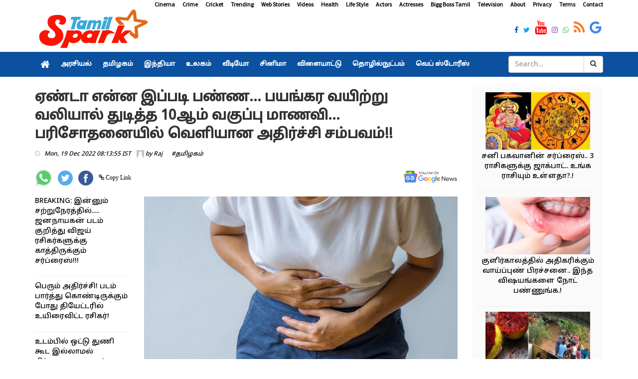

--- FILE ---
content_type: text/html; charset=utf-8
request_url: https://www.tamilspark.com/tamilnadu/10-th-school-girl-raped-by-9-th-school-boy
body_size: 14507
content:


<!DOCTYPE html>
<html lang="en-US" prefix="og:https://ogp.me/ns#">
   <head><meta charset="UTF-8" /><meta id="viewport" name="viewport" content="width=device-width" /><meta name="robots" content="max-image-preview:large" /><meta name="author" content="Raj"><meta property="og:locale" content="en_US" />
      <meta property="og:site_name" content="Tamil Spark" />
      <meta property="og:type" content="article" /><meta property="og:title" content="ஏண்டா என்ன இப்படி பண்ண... பயங்கர வயிற்று வலியால் துடித்த 10ஆம் வகுப்பு மாணவி... பரிசோதனையில் வெளியான அதிர்ச்சி சம்பவம்!!" /><meta property="og:description" content="ஏண்டா என்ன இப்படி பண்ண... பயங்கர வயிற்று வலியால் துடித்த 10ஆம் வகுப்பு மாணவி... பரிசோதனையில் வெளியான அதிர்ச்சி சம்பவம்!!" /><meta property="og:url" content="https://www.tamilspark.com/tamilnadu/10-th-school-girl-raped-by-9-th-school-boy" /><meta property="og:image" content="https://cdn.tamilspark.com/large/large_woman-having-painful-stomachache-royalty-free-image-165-54924.jpg" /><meta property="og:image:secure_url" content="https://cdn.tamilspark.com/large/large_woman-having-painful-stomachache-royalty-free-image-165-54924.jpg" /><meta property="og:image:width" content="1200" /><meta property="og:image:height" content="630" /><meta property="article:tag" content="10 th school girl" /><meta property="article:tag" content="9 th school boy" /><meta property="article:tag" content="Rape" /><meta property="article:tag" content="Jayamkondam" /><meta name="description" content="ஏண்டா என்ன இப்படி பண்ண... பயங்கர வயிற்று வலியால் துடித்த 10ஆம் வகுப்பு மாணவி... பரிசோதனையில் வெளியான அதிர்ச்சி சம்பவம்!!" /><meta name="keywords" content="10 th school girl,9 th school boy,Rape,Jayamkondam" /><link rel="canonical" href="https://www.tamilspark.com/tamilnadu/10-th-school-girl-raped-by-9-th-school-boy"><meta property="article:published_time" content="2022-12-19T08:13:55+05:30" /><meta property="article:modified_time" content="2022-12-19T08:13:55+05:30" />
      <meta property="article:publisher" content="https://www.facebook.com/TamilSparkNews" />
      <meta name="twitter:url" content="https://www.tamilspark.com/tamilnadu/10-th-school-girl-raped-by-9-th-school-boy"><meta name="twitter:card" content="summary_large_image" />
      <meta name="twitter:site" content="@TamilSparkNews" />
      <meta name="twitter:domain" content="www.tamilspark.com" />
      <meta name="twitter:title" content="ஏண்டா என்ன இப்படி பண்ண... பயங்கர வயிற்று வலியால் துடித்த 10ஆம் வகுப்பு மாணவி... பரிசோதனையில் வெளியான அதிர்ச்சி சம்பவம்!!" /><meta name="twitter:description" content="ஏண்டா என்ன இப்படி பண்ண... பயங்கர வயிற்று வலியால் துடித்த 10ஆம் வகுப்பு மாணவி... பரிசோதனையில் வெளியான அதிர்ச்சி சம்பவம்!!" />
      <meta name="twitter:creator" content="@TamilSparkNews" />
      <meta name="twitter:image" content="https://cdn.tamilspark.com/large/large_woman-having-painful-stomachache-royalty-free-image-165-54924.jpg" /><meta name="twitter:label1" content="Written by" /><meta name="twitter:data1" content="Raj" />
      <meta name="msapplication-TileImage" content="https://www.tamilspark.com/img/270x270.png" />
      <script type="application/ld+json" class="aioseo-schema">{"@context":"https:\/\/schema.org","@graph":[{"@type":"WebSite","@id":"https:\/\/www.tamilspark.com\/#website","url":"https:\/\/www.tamilspark.com\/","name":"Tamil Spark","description":"Tamil Spark is a live tamil news portal offering latest tamil news, cinena cinema news, politics, sports, technology, health tips and more","inLanguage":"en-US","publisher":{"@id":"https:\/\/www.tamilspark.com\/#organization"}},{"@type":"Organization","@id":"https:\/\/www.tamilspark.com\/#organization","name":"Tamil Spark","url":"https:\/\/www.tamilspark.com\/","logo":{"@type":"ImageObject","@id":"https:\/\/www.tamilspark.com\/#organizationLogo","url":"https:\/\/www.tamilspark.com\/img\/logo.png","width":96,"height":96,"caption":"Tamil Spark"},"image":{"@id":"https:\/\/www.tamilspark.com\/#organizationLogo"},"sameAs":["https:\/\/www.facebook.com\/TamilSparkNews","https:\/\/twitter.com\/TamilSparkNews","https:\/\/www.instagram.com\/TamilSparkNews","https:\/\/www.youtube.com\/channel\/TamilSparkNews"]},{"@type":"BreadcrumbList","@id":"https:\/\/www.tamilspark.com\/tamilnadu\/10-th-school-girl-raped-by-9-th-school-boy\/#breadcrumblist","itemListElement":[{"@type":"ListItem","@id":"https:\/\/www.tamilspark.com\/#listItem","position":1,"item":{"@type":"WebPage","@id":"https:\/\/www.tamilspark.com\/","name":"Home","description":"Tamil Spark provides latest Tamil cinema news, trailers, latest tamil cinema seithigal, latest news in tamil cinema","url":"https:\/\/www.tamilspark.com\/"},"nextItem":"https:\/\/www.tamilspark.com\/tamilnadu\/10-th-school-girl-raped-by-9-th-school-boy\/#listItem"},{"@type":"ListItem","@id":"https:\/\/www.tamilspark.com\/tamilnadu\/10-th-school-girl-raped-by-9-th-school-boy\/#listItem","position":2,"item":{"@type":"WebPage","@id":"https:\/\/www.tamilspark.com\/tamilnadu\/10-th-school-girl-raped-by-9-th-school-boy\/","name":"ஏண்டா என்ன இப்படி பண்ண... பயங்கர வயிற்று வலியால் துடித்த 10ஆம் வகுப்பு மாணவி... பரிசோதனையில் வெளியான அதிர்ச்சி சம்பவம்!!","description":"ஏண்டா என்ன இப்படி பண்ண... பயங்கர வயிற்று வலியால் துடித்த 10ஆம் வகுப்பு மாணவி... பரிசோதனையில் வெளியான அதிர்ச்சி சம்பவம்!!","url":"https:\/\/www.tamilspark.com\/tamilnadu\/10-th-school-girl-raped-by-9-th-school-boy\/"},"previousItem":"https:\/\/www.tamilspark.com\/#listItem"}]},{"@type":"Person","@id":"https:\/\/www.tamilspark.com\/author\/soosai-raj\/#author","url":"https:\/\/www.tamilspark.com\/author\/soosai-raj\/","name":"Raj","image":{"@type":"ImageObject","@id":"https:\/\/www.tamilspark.com\/tamilnadu\/10-th-school-girl-raped-by-9-th-school-boy\/#authorImage","url":"https:\/\/www.tamilspark.com\/img\/avatar.png","width":96,"height":96,"caption":"Raj"},"sameAs":["https:\/\/www.facebook.com\/TamilSparkNews","https:\/\/twitter.com\/TamilSparkNews","https:\/\/www.instagram.com\/TamilSparkNews","https:\/\/www.youtube.com\/channel\/TamilSparkNews"]},{"@type":"WebPage","@id":"https:\/\/www.tamilspark.com\/tamilnadu\/10-th-school-girl-raped-by-9-th-school-boy\/#webpage","url":"https:\/\/www.tamilspark.com\/tamilnadu\/10-th-school-girl-raped-by-9-th-school-boy\/","name":"ஏண்டா என்ன இப்படி பண்ண... பயங்கர வயிற்று வலியால் துடித்த 10ஆம் வகுப்பு மாணவி... பரிசோதனையில் வெளியான அதிர்ச்சி சம்பவம்!! - Tamil Spark","description":"ஏண்டா என்ன இப்படி பண்ண... பயங்கர வயிற்று வலியால் துடித்த 10ஆம் வகுப்பு மாணவி... பரிசோதனையில் வெளியான அதிர்ச்சி சம்பவம்!!","inLanguage":"en-US","isPartOf":{"@id":"https:\/\/www.tamilspark.com\/#website"},"breadcrumb":{"@id":"https:\/\/www.tamilspark.com\/tamilnadu\/10-th-school-girl-raped-by-9-th-school-boy\/#breadcrumblist"},"author":"https:\/\/www.tamilspark.com\/author\/soosai-raj\/#author","creator":"https:\/\/www.tamilspark.com\/author\/soosai-raj\/#author","image":{"@type":"ImageObject","@id":"https:\/\/www.tamilspark.com\/#mainImage","url":"https://cdn.tamilspark.com/large/large_woman-having-painful-stomachache-royalty-free-image-165-54924.jpg","width":1200,"height":627},"primaryImageOfPage":{"@id":"https:\/\/www.tamilspark.com\/tamilnadu\/10-th-school-girl-raped-by-9-th-school-boy\/#mainImage"},"datePublished":"2022-12-19T08:13:55+05:30","dateModified":"2022-12-19T08:13:55+05:30"},{"@type":"NewsArticle","@id":"https:\/\/www.tamilspark.com\/tamilnadu\/10-th-school-girl-raped-by-9-th-school-boy\/#newsarticle","name":"ஏண்டா என்ன இப்படி பண்ண... பயங்கர வயிற்று வலியால் துடித்த 10ஆம் வகுப்பு மாணவி... பரிசோதனையில் வெளியான அதிர்ச்சி சம்பவம்!! - Tamil Spark","description":"ஏண்டா என்ன இப்படி பண்ண... பயங்கர வயிற்று வலியால் துடித்த 10ஆம் வகுப்பு மாணவி... பரிசோதனையில் வெளியான அதிர்ச்சி சம்பவம்!!","inLanguage":"en-US","headline":"ஏண்டா என்ன இப்படி பண்ண... பயங்கர வயிற்று வலியால் துடித்த 10ஆம் வகுப்பு மாணவி... பரிசோதனையில் வெளியான அதிர்ச்சி சம்பவம்!!","author":{"@id":"https:\/\/www.tamilspark.com\/author\/soosai-raj\/#author"},"publisher":{"@id":"https:\/\/www.tamilspark.com\/#organization"},"datePublished":"2022-12-19T08:13:55+05:30","dateModified":"2022-12-19T08:13:55+05:30","articleSection":"10 th school girl,9 th school boy,Rape,Jayamkondam","mainEntityOfPage":{"@id":"https:\/\/www.tamilspark.com\/tamilnadu\/10-th-school-girl-raped-by-9-th-school-boy\/#webpage"},"isPartOf":{"@id":"https:\/\/www.tamilspark.com\/tamilnadu\/10-th-school-girl-raped-by-9-th-school-boy\/#webpage"},"image":{"@type":"ImageObject","@id":"https:\/\/www.tamilspark.com\/#articleImage","url":"https://cdn.tamilspark.com/large/large_woman-having-painful-stomachache-royalty-free-image-165-54924.jpg","width":1200,"height":627},"dateline":"Published on December 18, 2022."}]}</script>
      <link rel="shortlink" href="https://www.tamilspark.com/tamilnadu/10-th-school-girl-raped-by-9-th-school-boy" /><link rel="amphtml" href="https://www.tamilspark.com/amp/tamilnadu/10-th-school-girl-raped-by-9-th-school-boy"/>
      <link async rel="stylesheet" href="../css/production.css">
      <!--For param enableGoogleAnalytics-->
              <!-- Google tag (gtag.js) -->
<script async src="https://www.googletagmanager.com/gtag/js?id=G-YW37WC3WZR"></script>
<script>
  window.dataLayer = window.dataLayer || [];
  function gtag(){dataLayer.push(arguments);}
  gtag('js', new Date());

  gtag('config', 'G-YW37WC3WZR');
</script>
      <script async src="https://pagead2.googlesyndication.com/pagead/js/adsbygoogle.js"></script>        
      <link rel="dns-prefetch" href="//s.w.org" /><link rel="preconnect" href="https://fonts.googleapis.com" /><link rel="preconnect" href="https://fonts.gstatic.com" crossorigin="" /><link href="https://fonts.googleapis.com/css2?family=Source+Sans+Pro&amp;family=Noto+Sans+Tamil:wght@500&amp;display=swap" rel="stylesheet" />
      <link rel="alternate" type="application/rss+xml" title="Tamil Spark Cinema Feed" href="https://www.tamilspark.com/feed/cinema/" />
      <link rel="shortcut icon" type="image/ico" href="../favicon.png" />
      <link rel="icon" href="https://www.tamilspark.com/img/32x32.png" sizes="32x32" />
      <link rel="icon" href="https://www.tamilspark.com/img/192x192.png" sizes="192x192" />
      <link rel="apple-touch-icon" href="https://www.tamilspark.com/img/180x180.png" />
   <title>
	ஏண்டா என்ன இப்படி பண்ண... பயங்கர வயிற்று வலியால் துடித்த 10ஆம் வகுப்பு மாணவி... பரிசோதனையில் வெளியான அதிர்ச்சி சம்பவம்!! - Tamil Spark
</title></head>
   <body>
      <div id="divDesktopDesign" class="body-inner">
         
<style>
.sidebar .review-widget ul.review-posts-list li img {
    width: 210px !important;
    height: 115px !important;
}
ul.post-tags li a, .post-tags li
{
color:#000 !important;
}
.site-tags a
{
padding-right:20px !important;
padding-left:5px !important;
}
.fa-facebook, .fa-twitter, .fa-instagram, .fa-whatsapp, .footer-social-icons li
{
font-size:14px !important;
}
.entry-content p a{
color:#0b519f !important;
}
.entry-content p a:hover{
color:#f44336 !important;
}
.entry-content h2
{
font-size:18px !important;
font-weight:700;
}
.entry-content p
{
text-align:inherit;
font-size: 16px !important;
}
.entry-content h3
{
font-size: 18px;
font-weight: 600;
}

</style>
<div id="container" class="active">
            <header class="clearfix third-style">
                <div class="row logo-advertisement-cstm hidden-lg hidden-md text-center">
                    <div class="col-md-12">
                        <a title="Tamil Spark" class="navbar-cstm-brand" href="../">
                            <img width="228" height="87" alt="Tamil Spark" src="../img/logo.png">
                        </a>
                    </div>
                </div>
                <!-- Top line -->
                <div class="top-line">
                    <div class="container">
                        <div class="row">
                            <div class="col-md-12 text-right">
                                <ul class="ulMenu">
                                    <li>
                                        <a title="Cinema" href="../category/cinema">Cinema</a>
                                    </li>
                                    <li>
                                        <a title="Crime" href="../category/crime">Crime</a>
                                    </li>
                                    <li>
                                        <a titile="Sports" href="../topic/cricket">Cricket</a>
                                    </li>
                                    <li>
                                        <a title="Trending" href="../topic/trending">Trending</a>
                                    </li>
                                    <li>
                                        <a title="Web Stories" href="../category/web-stories">Web Stories</a>
                                    </li>
                                    <li>
                                        <a title="Videos" href="../videos/">Videos</a>
                                    </li>
                                    <li>
                                        <a title="Health" href="../category/health">Health</a>
                                    </li>
                                    <li>
                                        <a title="Life Style" href="../category/life-style">Life Style</a>
                                    </li>
                                    <li>
                                        <a title="Actors" href="../topic/actors">Actors</a>
                                    </li>
                                    <li>
                                        <a title="Actresses" href="../topic/actress">Actresses</a>
                                    </li>
                                    <li>
                                        <a title="Bigg Boss Tamil" href="../topic/bigg-boss">Bigg Boss Tamil</a>
                                    </li>
                                    <li>
                                        <a title="Television" href="../topic/television">Television</a>
                                    </li>
                                    <li>
                                        <a title="About Tamilspark" href="../public/about.aspx">About</a>
                                    </li>
                                    <li>
                                        <a title="Privacy Tamilspark" href="../public/privacy.aspx">Privacy</a>
                                    </li>
                                    <li>
                                        <a title="Terms Tamilspark" href="../public/terms.aspx">Terms</a>
                                    </li>
                                    <li>
                                        <a title="Contact Tamilspark" href="../public/contact.aspx">Contact</a>
                                    </li>
                                </ul>
                            </div>
                        </div>
                        <div class="row">
                            <div class="col-md-2">
                                <a href="../" title="Tamil Spark">
                                    <img height="87" alt="Tamilspark Logo" src="../img/logo.png" width="228">
                                </a>
                            </div>
                            <div class="col-md-10">
                                <div class="row">
                                    <div class="col-md-12">
                                        <div class="row">
                                            <div class="col-md-12">
                                                <ul class="social-icons">
                                                    <li>
                                                        <a title="Tamil Spark Facebook" href="https://www.facebook.com/TamilSparkNews" target="_blank">
                                                            <span class="fa fa-facebook"></span>
                                                        </a>
                                                    </li>
                                                    <li>
                                                        <a title="Tamil Spark Twitter" href="https://twitter.com/TamilSparkNews" target="_blank">
                                                            <span class="fa fa-twitter"></span>
                                                        </a>
                                                    </li>
                                                    <li>
                                                        <a title="Tamil Spark YouTube" href="https://youtube.com/" target="_blank">
                                                            <span class="fa fa-youtube"></span>
                                                        </a>
                                                    </li>
                                                    <li>
                                                        <a title="Tamil Spark Instagram" href="https://instagram.com/TamilSparkNews" target="_blank">
                                                            <span class="fa fa-instagram"></span>
                                                        </a>
                                                    </li>
                                                    <li>
                                                        <a title="Tamil Spark WhatsApp" href="https://facebook.com/TamilSparkNews" target="_blank">
                                                            <span class="fa fa-whatsapp"></span>
                                                        </a>
                                                    </li>
                                                    <li>
                                                        <a title="Tamil Spark RSS Feed" href="../feed/latest" target="_blank">
                                                            <span class="fa fa-rss"></span>
                                                        </a>
                                                    </li>
                                                    <li>
                                                        <a title="Tamil Spark Google News" href="https://news.google.com/publications/CAAqBwgKMLaijwsw6a-iAw?hl=ta&gl=IN&ceid=IN%3Ata" target="_blank">
                                                            <span class="fa fa-google"></span>
                                                        </a>
                                                    </li>
                                                </ul>
                                            </div>
                                        </div>
                                    </div>
                                </div>
                            </div>
                        </div>
                    </div>
                </div>
                <!-- End Top line -->
                <!-- Bootstrap navbar -->
                <nav class="navbar navbar-default navbar-static-top" role="navigation">
                    <!-- navbar list container -->
                    <div class="nav-list-container">
                        <div class="container">
                            <!-- Brand and toggle get grouped for better mobile display -->
                            <div class="row hidden-lg hidden-md cls-nav-mbl">
                                <div class="mdl-layout__tab-bar biz-layout-tab-bar">
                                    <a title="Tamil Spark" class="mdl-layout__tab" href="../"><span class="fa fa-home"></span></a>
                                    <a title="Tamil Spark Web Stories" class="mdl-layout__tab" href="../category/web-stories">Web Stories</a>
                                    <a title="Tamil Nadu" class="mdl-layout__tab" href="../category/tamilnadu">தமிழகம்</a>
                                    <a title="India" class="mdl-layout__tab" href="../category/india">இந்தியா </a>
                                    <a title="Cinema" class="mdl-layout__tab" href="../category/cinema">சினிமா</a>
                                    <a title="Sports" class="mdl-layout__tab" href="../category/sports">விளையாட்டு</a>
                                    <a title="Health" class="mdl-layout__tab" href="../category/health">மருத்துவம்</a>
                                </div>
                            </div>
                            <!-- Collect the nav links, forms, and other content for toggling -->
                            <div class="collapse navbar-collapse asianet-mbl-bg" id="bs-example-navbar-collapse-1">
                                <ul id="ulTamilNav" class="nav navbar-nav">
                                    <li>
                                        <a title="Tamil Spark" class="world" href="../">
                                            <span class="fa fa-home"></span>
                                        </a>
                                    </li>
                                    <li class="drop">
                                        <a title="Politics" class="home" href="../category/politics">அரசியல் </a>
                                    </li>
                                    <li>
                                        <a title="Tamil Nadu" class="travel" href="../category/tamilnadu">தமிழகம்</a>
                                    </li>
                                    <li>
                                        <a title="India" class="travel" href="../category/india">இந்தியா</a>
                                    </li>
                                    <li>
                                        <a title="World" class="tech" href="../category/world">உலகம்</a>
                                    </li>
                                    <li>
                                        <a title="Videos" class="fashion" href="../videos">வீடியோ</a>
                                    </li>
                                    <li>
                                        <a title="Cinema" class="video" href="../category/cinema">சினிமா</a>
                                    </li>
                                    <li>
                                        <a title="Sports" class="food" href="../category/sports">விளையாட்டு</a>
                                    </li>
                                    <li>
                                        <a title="Technology" class="food" href="../category/technology">தொழில்நுட்பம்</a>
                                    </li>
                                    <li>
                                        <a title="Web Stories" class="food" href="../category/web-stories">வெப் ஸ்டோரீஸ்</a>
                                    </li>
                                </ul>
                                <div class="col-md-2 col-lg-2 col-sm-3 col-md-3 searchBox">
                                    <div class="input-group">
                                        <input name="txtSearch" type="text" id="txtSearch" class="form-control" placeholder="Search...">
                                        <div class="input-group-btn">
                                            <a id="lnkBtnSearch" class="btn btn-default" href="../">
                                                <i class="fa fa-search"></i>
                                            </a>
                                        </div>
                                    </div>
                                </div>
                            </div>
                            <!-- /.navbar-collapse -->
                        </div>
                    </div>
                    <!-- End navbar list container -->
                </nav>
                <!-- End Bootstrap navbar -->
            </header>
        </div>
         <section class="block-wrapper">
            <div class="container">
               <div class="row">
                  <div class="col-lg-9 col-md-9 col-sm-12 col-xs-12">
                     <div class="single-post">
                         
                        <div class="post-title-area post-title">
                           <h1>
                              ஏண்டா என்ன இப்படி பண்ண... பயங்கர வயிற்று வலியால் துடித்த 10ஆம் வகுப்பு மாணவி... பரிசோதனையில் வெளியான அதிர்ச்சி சம்பவம்!!
                           </h1>
                            
                            <ul class="post-tags">
                                <li><i class="fa fa-clock-o"></i><span>Mon, 19 Dec 2022 08:13:55 IST</span></li>
                                <li><span><img alt="Author" src="../img/avatar.png" height="15" width="15"> by
                                    <a id="hylnkAuthor" href="https://www.tamilspark.com/author/soosai-raj">Raj</a></span>
                                </li>
                                <li></li><li><a class='post-cat' title='தமிழகம்' href='https://www.tamilspark.com/category/tamilnadu'> #தமிழகம்</a></li>
                            </ul>
							<br/>
                            

<div class="row">
                                <div class="col-md-12 col-sm-12">
                                    <ul class="post-tags">
                                        <li>
                                            <a href="whatsapp://send?text=%e0%ae%8f%e0%ae%a3%e0%af%8d%e0%ae%9f%e0%ae%be+%e0%ae%8e%e0%ae%a9%e0%af%8d%e0%ae%a9+%e0%ae%87%e0%ae%aa%e0%af%8d%e0%ae%aa%e0%ae%9f%e0%ae%bf+%e0%ae%aa%e0%ae%a3%e0%af%8d%e0%ae%a3...+%e0%ae%aa%e0%ae%af%e0%ae%99%e0%af%8d%e0%ae%95%e0%ae%b0+%e0%ae%b5%e0%ae%af%e0%ae%bf%e0%ae%b1%e0%af%8d%e0%ae%b1%e0%af%81+%e0%ae%b5%e0%ae%b2%e0%ae%bf%e0%ae%af%e0%ae%be%e0%ae%b2%e0%af%8d+%e0%ae%a4%e0%af%81%e0%ae%9f%e0%ae%bf%e0%ae%a4%e0%af%8d%e0%ae%a4+10%e0%ae%86%e0%ae%ae%e0%af%8d+%e0%ae%b5%e0%ae%95%e0%af%81%e0%ae%aa%e0%af%8d%e0%ae%aa%e0%af%81+%e0%ae%ae%e0%ae%be%e0%ae%a3%e0%ae%b5%e0%ae%bf...+%e0%ae%aa%e0%ae%b0%e0%ae%bf%e0%ae%9a%e0%af%8b%e0%ae%a4%e0%ae%a9%e0%af%88%e0%ae%af%e0%ae%bf%e0%ae%b2%e0%af%8d+%e0%ae%b5%e0%af%86%e0%ae%b3%e0%ae%bf%e0%ae%af%e0%ae%be%e0%ae%a9+%e0%ae%85%e0%ae%a4%e0%ae%bf%e0%ae%b0%e0%af%8d%e0%ae%9a%e0%af%8d%e0%ae%9a%e0%ae%bf+%e0%ae%9a%e0%ae%ae%e0%af%8d%e0%ae%aa%e0%ae%b5%e0%ae%ae%e0%af%8d!!: https://www.tamilspark.com/tamilnadu/10-th-school-girl-raped-by-9-th-school-boy" id="UCShareOptions_whatsappshare" rel="nofollow" onclick="openWindow(this);return false;" title="Share on WhatsApp">
                  <img width="35" height="35" src="../img/whatsapp.svg" alt="Share on WhatsApp"></a>
                                        </li>
                                        <li>
                                            <a href="https://twitter.com/share?url=https://www.tamilspark.com/tamilnadu/10-th-school-girl-raped-by-9-th-school-boy" id="UCShareOptions_twittershare" rel="nofollow" onclick="openWindow(this);return false;" title="Share on Twitter">
                  <img width="30" height="30" src="../img/twitter.svg" alt="Share on Twitter"></a>
                                        </li>
                                        <li>
                                            <a href="http://www.facebook.com/share.php?u=https://www.tamilspark.com/tamilnadu/10-th-school-girl-raped-by-9-th-school-boy" id="UCShareOptions_facebookshare" rel="nofollow" onclick="openWindow(this);return false;" title="Share on Facebook">
                  <img width="30" height="30" src="../img/facebook.svg" alt="Share on Facebook"></a>
                                        </li>
                                        <li>
                                            <span class="fa fa-link" id="spnCopyLink" onclick="CopyLink();"> Copy Link</span>
                                            </li>
                                        <li class="float-right">
                                            <a title="Tamil Spark Google News" href="https://news.google.com/publications/CAAqBwgKMLaijwsw6a-iAw?hl=ta&amp;gl=IN&amp;ceid=IN%3Ata" target="_blank">
                  <img width="110" height="31" src="../img/google-news.svg" alt="Follow on Google news"></a>
                                        </li>
                                    </ul>
                                </div>
                            </div>
<script>
      function openWindow(t) { window.open(t.href, "", "menubar=no,toolbar=no,resizable=yes,scrollbars=yes,height=600,width=600") }
</script>
                            
                        </div>
                         <br />
                         <div class="row">
                             <div class="col-md-3 hidden-sm hidden-xs">
                                 <div class="sidebar sidebar-dt large-sidebar">
                                     <div class="widget post-widget">
                                         <div class="widget review-widget">
                                             
<ul class="list-posts">
    
            <li>
                <div class="post-content">
                    <p>
                        <a id="UCCinema_rptrList_HyperLink1_0" title="Jananayagan-censor-case-supreme-court-hearing" href="../cinema/jananayagan-censor-case-supreme-court-hearing">BREAKING: இன்னும் சற்றுநேரத்தில்..... ஜனநாயகன் படம் குறித்து விஜய் ரசிகர்களுக்கு காத்திருக்கும் சர்ப்ரைஸ்!!!</a>
                    </p>
                </div>
            </li>
        
            <li>
                <div class="post-content">
                    <p>
                        <a id="UCCinema_rptrList_HyperLink1_1" title="Fan-dies-during-movie-screening-hyderabad-theatre" href="../cinema/fan-dies-during-movie-screening-hyderabad-theatre">பெரும் அதிர்ச்சி! படம் பார்த்து கொண்டிருக்கும் போது தியேட்டரில் உயிரைவிட்ட ரசிகர்! </a>
                    </p>
                </div>
            </li>
        
            <li>
                <div class="post-content">
                    <p>
                        <a id="UCCinema_rptrList_HyperLink1_2" title="Vidyut-jammwal-nude-tree-climb-video" href="../cinema/vidyut-jammwal-nude-tree-climb-video">உடம்பில் ஒட்டு துணி கூட இல்லாமல் நிர்வாணமாக மரம் ஏறிய அஜித், விஜய் பட வில்லன்! அதிர்ந்துபோன ரசிகர்கள்.. வைரலாகும் சர்ச்சை வீடியோ!!!</a>
                    </p>
                </div>
            </li>
        
            <li>
                <div class="post-content">
                    <p>
                        <a id="UCCinema_rptrList_HyperLink1_3" title="Pandian-stores-jewellery-truth-police-investigation" href="../cinema/pandian-stores-jewellery-truth-police-investigation">என்னது... 80 பவுன் நகை கவரிங்-ஆ! மயில் அம்மா போட்ட பலே நாடகம்! மீனா கொடுத்த பதிலடி! அதிர்ச்சியில் பாண்டியன் ஸ்டோர்ஸ் குடும்ப வீடியோ!  </a>
                    </p>
                </div>
            </li>
        
            <li>
                <div class="post-content">
                    <p>
                        <a id="UCCinema_rptrList_HyperLink1_4" title="Sa-re-ga-ma-pa-pavithra-20-lakh-land-gift" href="../cinema/sa-re-ga-ma-pa-pavithra-20-lakh-land-gift">மகிழ்ச்சியின் உச்சத்தில் சரிகமப சீசன் 5 போட்டியாளர் பவித்ரா! அவருக்கு 20 லட்சம் மதிப்புள்ள பெரிய வீட்டை பரிசாக கொடுத்த நிறுவனம்! வெளியான வீடியோ! </a>
                    </p>
                </div>
            </li>
        
            <li>
                <div class="post-content">
                    <p>
                        <a id="UCCinema_rptrList_HyperLink1_5" title="Lollu-sabha-venkat-raj-death-cinema-debate" href="../cinema/lollu-sabha-venkat-raj-death-cinema-debate">பணக்காரனா செத்தால் தான் மனிதர்கள் சாவுக்கு கூட வருவாங்களா....  சிரிக்க வச்சவர் இறப்புக்கு அழ கூட ஆளில்லை! வீடியோவை வெளியிட்டு காதல் சுகுமார் கடும் வேதனை..!!</a>
                    </p>
                </div>
            </li>
        
            <li>
                <div class="post-content">
                    <p>
                        <a id="UCCinema_rptrList_HyperLink1_6" title="Bharathiraja-health-update-chennai-hospital" href="../cinema/bharathiraja-health-update-chennai-hospital">மூத்த இயக்குநர் பாரதிராஜாவுக்கு ICU வில் தீவிர சிகிச்சை! மருத்துவமனை வெளியிட்ட பரபரப்பு அறிக்கை.! ரசிகர்கள் பிரார்த்தனை! </a>
                    </p>
                </div>
            </li>
        
            <li>
                <div class="post-content">
                    <p>
                        <a id="UCCinema_rptrList_HyperLink1_7" title="Ks-chithra-sister-sharada-iyer-trekking-accident-oman" href="../cinema/ks-chithra-sister-sharada-iyer-trekking-accident-oman">BREAKING: பின்னணி பாடகி கே. எஸ் சித்ராவின் சகோதரி மலையேற்றப் பயிற்சியின்போது தவறிவிழுந்து மரணம்! பெரும் அதிர்ச்சி!</a>
                    </p>
                </div>
            </li>
        
            <li>
                <div class="post-content">
                    <p>
                        <a id="UCCinema_rptrList_HyperLink1_8" title="Parasakthi Trailer Out Sivakarthikeyan Leads Powerful Tamil Language Political Drama" href="../cinema/parasakthi-trailer-out-sivakarthikeyan-leads-powerful-t">Parasakthi Trailer: 'என் செந்தமிழை காக்க பெரும் சேனை ஒன்று உண்டு' - தீ பரவ வெளியானது 'பராசக்தி' படத்தின் ட்ரைலர்.!</a>
                    </p>
                </div>
            </li>
        
            <li>
                <div class="post-content">
                    <p>
                        <a id="UCCinema_rptrList_HyperLink1_9" title="Parasakthi-jananayagan-pongal-release-sivakarthikeyan-s" href="../cinema/parasakthi-jananayagan-pongal-release-sivakarthikeyan-s">நடிகர் விஜயே சொல்லிட்டாரு! இனி கவலையில்லை...இது முழுக்க முழுக்க அண்ணன் தம்பி பொங்கல் தான்! அரங்கமே அதிரும் அளவுக்கு கொண்டாடுங்க....! </a>
                    </p>
                </div>
            </li>
        
</ul>

                                             
                                         </div>
                                     </div>
                                     <br>
                                 </div>
                             </div>
                             <div class="col-md-9 col-sm-12 col-xs-12">
                                 <div class="post-content-area">
                           <div class="post-media post-featured-image">
                              <img src="https://cdn.tamilspark.com/large/large_woman-having-painful-stomachache-royalty-free-image-165-54924.jpg" id="imgFeatured" class="img-responsive" alt="10 th school girl raped by 9 th school boy" width="1200" height="630" />
                           </div>
                           <div class="entry-content">
                              <p>அரியலூர் மாவட்டம் ஜெயங்கொண்டம் அருகே 10 வகுப்பு மாணவி ஒருவர் கடுமையான வயிற்று வலியால் துடித்துள்ளார். அதனையடுத்து அந்த மாணவியை அவரது பெற்றோர்கள் மருத்துவமனைக்கு கொண்டு சென்று பரிசோதனை செய்துள்ளனர்.</p><p>அப்போது அந்த மாணவி 8 மாத கர்ப்பமாக இருப்பது தெரியவந்துள்ளது. இதனை கேட்டு அதிர்ச்சியடைந்த மாணவியின் பெற்றோர் இது குறித்து மாணவியிடம் கேட்டுள்ளனர்‌. அதற்கு மாணவி உடன்பயிலும் 9 ஆம் வகுப்பு மாணவன் ஒருவன் தன்னை பாலியல் வன்கொடுமை செய்ததாக கூறியுள்ளார்.</p><p><img height="583" src="https://cdn.tamilspark.com/media/arrest-ha94z.jpg" width="875" alt="10 th school girl" class="img-responsive"></p><p>அதனையடுத்து இச்சம்பவம் குறித்து அனைத்து மகளிர் காவல் நிலையத்தில் மாணவியின் பெற்றோர் புகார் கொடுத்துள்ளனர். புகாரின் பேரில் போலீசார் அந்த மாணவனை போக்கோ சட்டத்தில் கைது செய்து திருச்சி சிறுவர் சீர்திருத்த பள்ளியில் சேர்த்துள்ளனர். இச்சம்பவம் அப்பகுதியில் பெரும் பரபரப்பை ஏற்படுத்தியுள்ளது.</p>

                           </div>
                           <div class="tags-area clearfix">
                              <div class="post-tags">
                                  <div class="google-news">
<a href="https://news.google.com/publications/CAAqBwgKMLaijwsw6a-iAw?hl=ta&gl=IN&ceid=IN%3Ata" target="_blank" title="Tamil Spark Google News"><strong>Follow @ Google News</strong></a>: செய்திகளை உடனுக்குடன் பெற <a title="Tamil Spark Google News" href="https://news.google.com/publications/CAAqBwgKMLaijwsw6a-iAw?hl=ta&gl=IN&ceid=IN%3Ata" target="_blank"><strong>கூகுள் செய்திகள்</strong></a> பக்கத்தில் Tamil Spark இணையதளத்தை இங்கே கிளிக் செய்து ஃபாலோ செய்யுங்கள். <a href="https://news.google.com/publications/CAAqBwgKMLaijwsw6a-iAw?hl=ta&gl=IN&ceid=IN%3Ata" target="_blank" title="Tamil Spark Google News"><strong><span class="fa fa-hand-o-right"></span> Google News</strong></a></div>
                                 <div class="site-tags">
                                  <span>Tags:</span>
                                 <a title='10 th school girl' href='https://www.tamilspark.com/topic/10-th-school-girl'> #10 th school girl</a><a title='9 th school boy' href='https://www.tamilspark.com/topic/9-th-school-boy'> #9 th school boy</a><a title='Rape' href='https://www.tamilspark.com/topic/rape'> #Rape</a><a title='Jayamkondam' href='https://www.tamilspark.com/topic/Jayamkondam'> #Jayamkondam</a></div>
                              </div>
                           </div>
                        </div>    
                                 <br />
                                 

<div class="row">
                                <div class="col-md-12 col-sm-12">
                                    <ul class="post-tags">
                                        <li>
                                            <a href="whatsapp://send?text=%e0%ae%8f%e0%ae%a3%e0%af%8d%e0%ae%9f%e0%ae%be+%e0%ae%8e%e0%ae%a9%e0%af%8d%e0%ae%a9+%e0%ae%87%e0%ae%aa%e0%af%8d%e0%ae%aa%e0%ae%9f%e0%ae%bf+%e0%ae%aa%e0%ae%a3%e0%af%8d%e0%ae%a3...+%e0%ae%aa%e0%ae%af%e0%ae%99%e0%af%8d%e0%ae%95%e0%ae%b0+%e0%ae%b5%e0%ae%af%e0%ae%bf%e0%ae%b1%e0%af%8d%e0%ae%b1%e0%af%81+%e0%ae%b5%e0%ae%b2%e0%ae%bf%e0%ae%af%e0%ae%be%e0%ae%b2%e0%af%8d+%e0%ae%a4%e0%af%81%e0%ae%9f%e0%ae%bf%e0%ae%a4%e0%af%8d%e0%ae%a4+10%e0%ae%86%e0%ae%ae%e0%af%8d+%e0%ae%b5%e0%ae%95%e0%af%81%e0%ae%aa%e0%af%8d%e0%ae%aa%e0%af%81+%e0%ae%ae%e0%ae%be%e0%ae%a3%e0%ae%b5%e0%ae%bf...+%e0%ae%aa%e0%ae%b0%e0%ae%bf%e0%ae%9a%e0%af%8b%e0%ae%a4%e0%ae%a9%e0%af%88%e0%ae%af%e0%ae%bf%e0%ae%b2%e0%af%8d+%e0%ae%b5%e0%af%86%e0%ae%b3%e0%ae%bf%e0%ae%af%e0%ae%be%e0%ae%a9+%e0%ae%85%e0%ae%a4%e0%ae%bf%e0%ae%b0%e0%af%8d%e0%ae%9a%e0%af%8d%e0%ae%9a%e0%ae%bf+%e0%ae%9a%e0%ae%ae%e0%af%8d%e0%ae%aa%e0%ae%b5%e0%ae%ae%e0%af%8d!!: https://www.tamilspark.com/tamilnadu/10-th-school-girl-raped-by-9-th-school-boy" id="UCShareOptionsBottom_whatsappshare" rel="nofollow" onclick="openWindow(this);return false;" title="Share on WhatsApp">
                  <img width="35" height="35" src="../img/whatsapp.svg" alt="Share on WhatsApp"></a>
                                        </li>
                                        <li>
                                            <a href="https://twitter.com/share?url=https://www.tamilspark.com/tamilnadu/10-th-school-girl-raped-by-9-th-school-boy" id="UCShareOptionsBottom_twittershare" rel="nofollow" onclick="openWindow(this);return false;" title="Share on Twitter">
                  <img width="30" height="30" src="../img/twitter.svg" alt="Share on Twitter"></a>
                                        </li>
                                        <li>
                                            <a href="http://www.facebook.com/share.php?u=https://www.tamilspark.com/tamilnadu/10-th-school-girl-raped-by-9-th-school-boy" id="UCShareOptionsBottom_facebookshare" rel="nofollow" onclick="openWindow(this);return false;" title="Share on Facebook">
                  <img width="30" height="30" src="../img/facebook.svg" alt="Share on Facebook"></a>
                                        </li>
                                        <li>
                                            <span class="fa fa-link" id="spnCopyLink" onclick="CopyLink();"> Copy Link</span>
                                            </li>
                                        <li class="float-right">
                                            <a title="Tamil Spark Google News" href="https://news.google.com/publications/CAAqBwgKMLaijwsw6a-iAw?hl=ta&amp;gl=IN&amp;ceid=IN%3Ata" target="_blank">
                  <img width="110" height="31" src="../img/google-news.svg" alt="Follow on Google news"></a>
                                        </li>
                                    </ul>
                                </div>
                            </div>
<script>
      function openWindow(t) { window.open(t.href, "", "menubar=no,toolbar=no,resizable=yes,scrollbars=yes,height=600,width=600") }
</script>
                             </div>
                         </div>
                     </div>
                  </div>
                   <div class="col-lg-3 col-md-3 col-sm-12 col-xs-12">
                       <div class="sidebar large-sidebar detail-sidebar">
            <div class="widget post-widget">
              <div class="widget review-widget">
			  <div class="widget subscribe-widget">
             <!-- 

<div class="subscribe-form">
    <h3 style="line-height: 32px;">இதுபோன்ற இணையதளங்களை உருவாக்கிட, அல்லது உங்களுக்கு தேவையான இணையதளங்களை வடிவமைத்துத்தர எங்களை தொடர்புகொள்ளுங்கள்.</h3>
    <a title="Tamil Spark WhatsApp" href="https://api.whatsapp.com/send?phone=918438873362&text=Hi" target="_blank">
    <img alt="Tamil Spark WhatsApp" class="img-responsive" title="Tamil Spark WhatsApp" src="../../img/whatsapp-button.png" /></a>
    <p class="white" style="font-weight:bold;font-size: 16px;line-height: 22px;">Need Softwares for your business? Please contact us / WhatsApp <br/><br/> <a style="color: white !important;" href="tel:8438873362">+918438873362</a></p>
</div>
 -->
            </div>
               <!-- <div class="title-section">
                               <h2>
                                   <span>தற்போதைய செய்திகள்</span>
                               </h2>
                           </div> -->
                            <ul class="review-posts-list">
  
      <li>
        <a id="UCLatestNews_rptrList_hylnkTxt_0" title="Sani peyarchi 2026 wealth benefits for 3 Zodiac Signs" href="../spritual/sani-peyarchi-2026-wealth-benefits-for-3-zodiac-signs">
          <img width="210" height="115" class="img-resonsive" alt='Sani peyarchi 2026 wealth benefits for 3 Zodiac Signs' title='Sani peyarchi 2026 wealth benefits for 3 Zodiac Signs' src='https://cdn.tamilspark.com/medium/medium_sani-peyarchi-81935.png'>
        </a>
        <div class="post-content">
          <p>
            <a id="UCLatestNews_rptrList_HyperLink1_0" title="Sani peyarchi 2026 wealth benefits for 3 Zodiac Signs" href="../spritual/sani-peyarchi-2026-wealth-benefits-for-3-zodiac-signs">சனி பகவானின் சர்ப்ரைஸ்.. 3 ராசிகளுக்கு ஜாக்பாட்.. உங்க ராசியும் உள்ளதா?.!</a>
        </div>
      </li>
    
      <li>
        <a id="UCLatestNews_rptrList_hylnkTxt_1" title="Winter Cold Triggers Rise in Mouth Ulcers and Dehydration " href="../life-style/winter-cold-triggers-rise-in-mouth-ulcers-and-dehydrati">
          <img width="210" height="115" class="img-resonsive" alt='Winter Cold Triggers Rise in Mouth Ulcers and Dehydration ' title='Winter Cold Triggers Rise in Mouth Ulcers and Dehydration ' src='https://cdn.tamilspark.com/medium/medium_mouth-ulcer-81934.png'>
        </a>
        <div class="post-content">
          <p>
            <a id="UCLatestNews_rptrList_HyperLink1_1" title="Winter Cold Triggers Rise in Mouth Ulcers and Dehydration " href="../life-style/winter-cold-triggers-rise-in-mouth-ulcers-and-dehydrati">குளிர்காலத்தில் அதிகரிக்கும் வாய்ப்புண் பிரச்சனை.. இந்த விஷயங்களை நோட் பண்ணுங்க.!</a>
        </div>
      </li>
    
      <li>
        <a id="UCLatestNews_rptrList_hylnkTxt_2" title="Lemon Used for Car ‘Evil Eye’ Ritual Sparks Clash Between Two Families in Coimbatore" href="lemon-used-for-car-evil-eye-ritual-sparks-clash-between">
          <img width="210" height="115" class="img-resonsive" alt='Lemon Used for Car ‘Evil Eye’ Ritual Sparks Clash Between Two Families in Coimbatore' title='Lemon Used for Car ‘Evil Eye’ Ritual Sparks Clash Between Two Families in Coimbatore' src='https://cdn.tamilspark.com/medium/medium_lemon-fight-81933.png'>
        </a>
        <div class="post-content">
          <p>
            <a id="UCLatestNews_rptrList_HyperLink1_2" title="Lemon Used for Car ‘Evil Eye’ Ritual Sparks Clash Between Two Families in Coimbatore" href="lemon-used-for-car-evil-eye-ritual-sparks-clash-between">Watch: திருஷ்டி கழித்த எலுமிச்சையால் வந்த வினை.. கோவையில் களேபரம்.!</a>
        </div>
      </li>
    
      <li>
        <a id="UCLatestNews_rptrList_hylnkTxt_3" title="Ops-alliance-announcement-tamilnadu-election" href="../politics/ops-alliance-announcement-tamilnadu-election">
          <img width="210" height="115" class="img-resonsive" alt='Ops-alliance-announcement-tamilnadu-election' title='Ops-alliance-announcement-tamilnadu-election' src='https://cdn.tamilspark.com/medium/medium_images-4-81932.jpeg'>
        </a>
        <div class="post-content">
          <p>
            <a id="UCLatestNews_rptrList_HyperLink1_3" title="Ops-alliance-announcement-tamilnadu-election" href="../politics/ops-alliance-announcement-tamilnadu-election">" தை பிறந்தால் வழி பிறக்கும் "  கூட்டணி முடிவை அறிவித்த ஓபிஎஸ்....! எந்த தொகுதியில் போட்டி? பரபரப்பில் அரசியல் களம்!</a>
        </div>
      </li>
    
</ul>
                  
              </div>
            </div>
          </div>
                   </div>
               </div>
                                
            </div>
         </section>
          <br /><br />
          
           <footer>
  <div class="container">
    <div class="footer-last-line">
      <div class="row">
        <div class="col-md-4">
          <span class="white">FOLLOW US ON</span>
          <ul class="footer-social-icons">
            <li>
              <a href="https://www.facebook.com/TamilSparkNews" target="_blank">
                <span class="fa fa-facebook"></span> Facebook
              </a>
            </li>
            <li>
              <a href="https://twitter.com/TamilSparkNews" target="_blank">
                <span class="fa fa-twitter"></span> Twitter
              </a>
            </li>
            <li>
              <a href="https://twitter.com/TamilSparkNews" target="_blank">
                <span class="fa fa-instagram"></span> Instagram
              </a>
            </li>
           <!-- <li>
              <a href="https://twitter.com/TamilSparkNews" target="_blank">
                <span class="fa fa-whatsapp"></span> WhatsApp
              </a>
            </li> -->
          </ul>
          <br />
          <p class="marginTop25">© COPYRIGHT 2026 <a href="/" title="Tamil Spark">www.tamilspark.com</a> All Rights Reserved </p>
        </div>
        <div class="col-md-8">
          <nav class="footer-nav">
            <ul class="footer-cls">
              <li>
                                        <a title="Cinema" href="../category/cinema">Cinema</a>
                                    </li>
                                    <li>
                                        <a title="Crime" href="../category/crime">Crime</a>
                                    </li>
                                    <li>
                                        <a titile="Sports" href="../topic/cricket">Cricket</a>
                                    </li>
                                    <li>
                                        <a title="Trending" href="../topic/trending">Trending</a>
                                    </li>
                                    <li>
                                        <a title="Web Stories" href="../category/web-stories">Web Stories</a>
                                    </li>
                                    <li>
                                        <a title="Videos" href="../videos/">Videos</a>
                                    </li>
                                    <li>
                                        <a title="Health" href="../category/health">Health</a>
                                    </li>
                                    <li>
                                        <a title="Life Style" href="../category/life-style">Life Style</a>
                                    </li>
                                    <li>
                                        <a title="Actors" href="../topic/actors">Actors</a>
                                    </li>
                                    <li>
                                        <a title="Actresses" href="../topic/actress">Actresses</a>
                                    </li>
                                    <li>
                                        <a title="Bigg Boss Tamil" href="../topic/bigg-boss">Bigg Boss Tamil</a>
                                    </li>
                                    <li>
                                        <a title="Television" href="../topic/television">Television</a>
                                    </li>
                                    <li>
                                        <a title="About Tamilspark" href="../public/about.aspx">About</a>
                                    </li>
                                    <li>
                                        <a title="Privacy Tamilspark" href="../public/privacy.aspx">Privacy</a>
                                    </li>
                                    <li>
                                        <a title="Terms Tamilspark" href="../public/terms.aspx">Terms</a>
                                    </li>
                                    <li>
                                        <a title="Contact Tamilspark" href="../public/contact.aspx">Contact</a>
                                    </li>
            </ul>
          </nav>
        </div>
      </div>
    </div>
  </div>
</footer>
          <div class="js-btm-nav hidden-md hidden-lg">
              <a href="../" title="Tamil Spark">
                  <img width="24" height="19" src="../img/home.svg" alt="Latest News">
                  <span class="text">Home</span> </a>
              <a href="../category/web-stories" title="Web Stories">
                  <img width="24" height="19" src="../img/web-story.svg" alt="Latest News">
                  <span class="text">Web Stories</span> </a>
              <a href="../videos/" title="Tamil Spark Videos">
                  <img width="24" height="19" src="../img/video.svg" alt="Latest Videos">
                  <span class="text">Videos</span> </a>
              <a id="A1" title="Share on WhatsApp">
                  <img width="24" height="19" src="../img/whatsapp.svg" alt="Share on WhatsApp">
                  <span class="text">Share</span> </a>
              <div class="next-story">
                  <a href="../" title="Next Story">Next Story  <b class="sprite arrowicon"></b></a>
              </div>
          </div>
      </div>
      
       
       <link rel="prefetch" href="https://ajax.googleapis.com/ajax/libs/jquery/1.12.4/jquery.min.js" as="script">
       <script>
           function CopyLink() {
               var sampleTextarea = document.createElement("textarea");
               document.body.appendChild(sampleTextarea);
               sampleTextarea.value = 'ஏண்டா என்ன இப்படி பண்ண... பயங்கர வயிற்று வலியால் துடித்த 10ஆம் வகுப்பு மாணவி... பரிசோதனையில் வெளியான அதிர்ச்சி சம்பவம்!! https://www.tamilspark.com/tamilnadu/10-th-school-girl-raped-by-9-th-school-boy?utm_medium=group&utm_source=whatsapp'; //save main text in it
               sampleTextarea.select(); //select textarea contenrs
               document.execCommand("copy");
               document.body.removeChild(sampleTextarea);
	       document.getElementById('spnCopyLink').innerHTML = "Copied";
           }
       </script>
   </body>
</html>